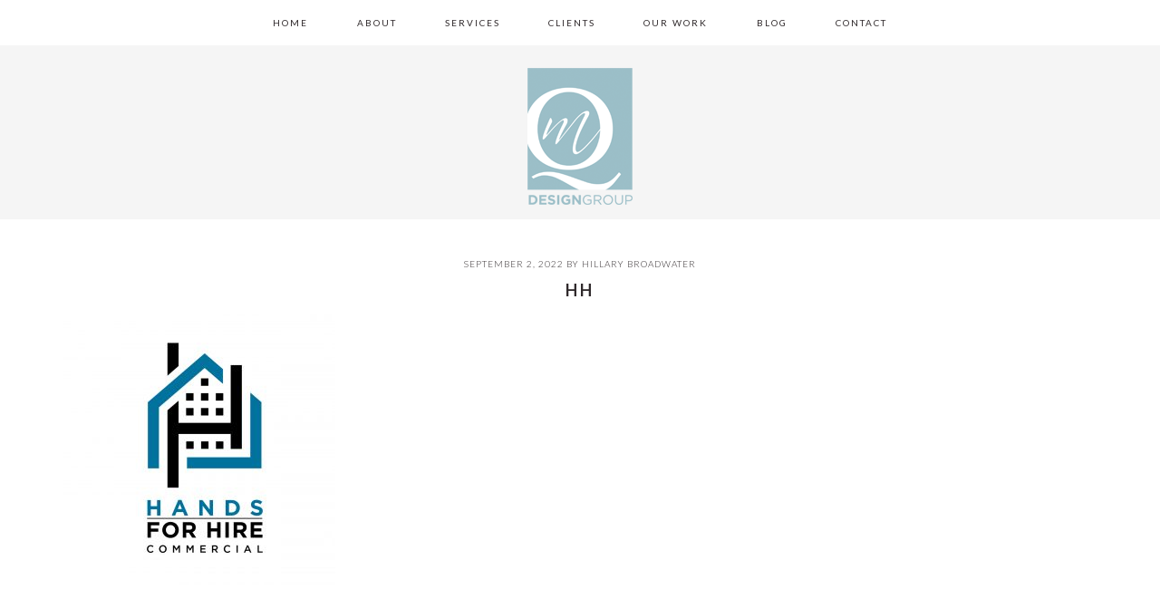

--- FILE ---
content_type: text/html; charset=UTF-8
request_url: https://www.qmdesigngroup.com/?attachment_id=2918
body_size: 9924
content:
<!DOCTYPE html>
<html lang="en-US">
<head >
<meta charset="UTF-8" />
<meta name="viewport" content="width=device-width, initial-scale=1" />
<meta name='robots' content='index, follow, max-image-preview:large, max-snippet:-1, max-video-preview:-1' />
	<style>img:is([sizes="auto" i], [sizes^="auto," i]) { contain-intrinsic-size: 3000px 1500px }</style>
	
	<!-- This site is optimized with the Yoast SEO plugin v26.3 - https://yoast.com/wordpress/plugins/seo/ -->
	<title>HH - QM Design Group</title>
	<link rel="canonical" href="https://www.qmdesigngroup.com/" />
	<meta property="og:locale" content="en_US" />
	<meta property="og:type" content="article" />
	<meta property="og:title" content="HH - QM Design Group" />
	<meta property="og:url" content="https://www.qmdesigngroup.com/" />
	<meta property="og:site_name" content="QM Design Group" />
	<meta property="article:modified_time" content="2022-09-02T17:46:55+00:00" />
	<meta property="og:image" content="https://www.qmdesigngroup.com" />
	<meta property="og:image:width" content="2560" />
	<meta property="og:image:height" content="2560" />
	<meta property="og:image:type" content="image/jpeg" />
	<meta name="twitter:card" content="summary_large_image" />
	<script type="application/ld+json" class="yoast-schema-graph">{"@context":"https://schema.org","@graph":[{"@type":"WebPage","@id":"https://www.qmdesigngroup.com/","url":"https://www.qmdesigngroup.com/","name":"HH - QM Design Group","isPartOf":{"@id":"https://www.qmdesigngroup.com/#website"},"primaryImageOfPage":{"@id":"https://www.qmdesigngroup.com/#primaryimage"},"image":{"@id":"https://www.qmdesigngroup.com/#primaryimage"},"thumbnailUrl":"https://www.qmdesigngroup.com/wp-content/uploads/2016/04/HH.jpg","datePublished":"2022-09-02T17:45:48+00:00","dateModified":"2022-09-02T17:46:55+00:00","breadcrumb":{"@id":"https://www.qmdesigngroup.com/#breadcrumb"},"inLanguage":"en-US","potentialAction":[{"@type":"ReadAction","target":["https://www.qmdesigngroup.com/"]}]},{"@type":"ImageObject","inLanguage":"en-US","@id":"https://www.qmdesigngroup.com/#primaryimage","url":"https://www.qmdesigngroup.com/wp-content/uploads/2016/04/HH.jpg","contentUrl":"https://www.qmdesigngroup.com/wp-content/uploads/2016/04/HH.jpg","width":2560,"height":2560,"caption":"Hands for Hire"},{"@type":"BreadcrumbList","@id":"https://www.qmdesigngroup.com/#breadcrumb","itemListElement":[{"@type":"ListItem","position":1,"name":"Home","item":"https://www.qmdesigngroup.com/"},{"@type":"ListItem","position":2,"name":"HH"}]},{"@type":"WebSite","@id":"https://www.qmdesigngroup.com/#website","url":"https://www.qmdesigngroup.com/","name":"QM Design Group","description":"","potentialAction":[{"@type":"SearchAction","target":{"@type":"EntryPoint","urlTemplate":"https://www.qmdesigngroup.com/?s={search_term_string}"},"query-input":{"@type":"PropertyValueSpecification","valueRequired":true,"valueName":"search_term_string"}}],"inLanguage":"en-US"}]}</script>
	<!-- / Yoast SEO plugin. -->


<link rel='dns-prefetch' href='//platform-api.sharethis.com' />
<link rel='dns-prefetch' href='//fonts.googleapis.com' />
<link rel="alternate" type="application/rss+xml" title="QM Design Group &raquo; Feed" href="https://www.qmdesigngroup.com/feed/" />
<link rel="alternate" type="application/rss+xml" title="QM Design Group &raquo; Comments Feed" href="https://www.qmdesigngroup.com/comments/feed/" />
<link rel="alternate" type="application/rss+xml" title="QM Design Group &raquo; HH Comments Feed" href="https://www.qmdesigngroup.com/?attachment_id=2918/feed/" />
<script type="text/javascript">
/* <![CDATA[ */
window._wpemojiSettings = {"baseUrl":"https:\/\/s.w.org\/images\/core\/emoji\/16.0.1\/72x72\/","ext":".png","svgUrl":"https:\/\/s.w.org\/images\/core\/emoji\/16.0.1\/svg\/","svgExt":".svg","source":{"concatemoji":"https:\/\/www.qmdesigngroup.com\/wp-includes\/js\/wp-emoji-release.min.js?ver=6.8.3"}};
/*! This file is auto-generated */
!function(s,n){var o,i,e;function c(e){try{var t={supportTests:e,timestamp:(new Date).valueOf()};sessionStorage.setItem(o,JSON.stringify(t))}catch(e){}}function p(e,t,n){e.clearRect(0,0,e.canvas.width,e.canvas.height),e.fillText(t,0,0);var t=new Uint32Array(e.getImageData(0,0,e.canvas.width,e.canvas.height).data),a=(e.clearRect(0,0,e.canvas.width,e.canvas.height),e.fillText(n,0,0),new Uint32Array(e.getImageData(0,0,e.canvas.width,e.canvas.height).data));return t.every(function(e,t){return e===a[t]})}function u(e,t){e.clearRect(0,0,e.canvas.width,e.canvas.height),e.fillText(t,0,0);for(var n=e.getImageData(16,16,1,1),a=0;a<n.data.length;a++)if(0!==n.data[a])return!1;return!0}function f(e,t,n,a){switch(t){case"flag":return n(e,"\ud83c\udff3\ufe0f\u200d\u26a7\ufe0f","\ud83c\udff3\ufe0f\u200b\u26a7\ufe0f")?!1:!n(e,"\ud83c\udde8\ud83c\uddf6","\ud83c\udde8\u200b\ud83c\uddf6")&&!n(e,"\ud83c\udff4\udb40\udc67\udb40\udc62\udb40\udc65\udb40\udc6e\udb40\udc67\udb40\udc7f","\ud83c\udff4\u200b\udb40\udc67\u200b\udb40\udc62\u200b\udb40\udc65\u200b\udb40\udc6e\u200b\udb40\udc67\u200b\udb40\udc7f");case"emoji":return!a(e,"\ud83e\udedf")}return!1}function g(e,t,n,a){var r="undefined"!=typeof WorkerGlobalScope&&self instanceof WorkerGlobalScope?new OffscreenCanvas(300,150):s.createElement("canvas"),o=r.getContext("2d",{willReadFrequently:!0}),i=(o.textBaseline="top",o.font="600 32px Arial",{});return e.forEach(function(e){i[e]=t(o,e,n,a)}),i}function t(e){var t=s.createElement("script");t.src=e,t.defer=!0,s.head.appendChild(t)}"undefined"!=typeof Promise&&(o="wpEmojiSettingsSupports",i=["flag","emoji"],n.supports={everything:!0,everythingExceptFlag:!0},e=new Promise(function(e){s.addEventListener("DOMContentLoaded",e,{once:!0})}),new Promise(function(t){var n=function(){try{var e=JSON.parse(sessionStorage.getItem(o));if("object"==typeof e&&"number"==typeof e.timestamp&&(new Date).valueOf()<e.timestamp+604800&&"object"==typeof e.supportTests)return e.supportTests}catch(e){}return null}();if(!n){if("undefined"!=typeof Worker&&"undefined"!=typeof OffscreenCanvas&&"undefined"!=typeof URL&&URL.createObjectURL&&"undefined"!=typeof Blob)try{var e="postMessage("+g.toString()+"("+[JSON.stringify(i),f.toString(),p.toString(),u.toString()].join(",")+"));",a=new Blob([e],{type:"text/javascript"}),r=new Worker(URL.createObjectURL(a),{name:"wpTestEmojiSupports"});return void(r.onmessage=function(e){c(n=e.data),r.terminate(),t(n)})}catch(e){}c(n=g(i,f,p,u))}t(n)}).then(function(e){for(var t in e)n.supports[t]=e[t],n.supports.everything=n.supports.everything&&n.supports[t],"flag"!==t&&(n.supports.everythingExceptFlag=n.supports.everythingExceptFlag&&n.supports[t]);n.supports.everythingExceptFlag=n.supports.everythingExceptFlag&&!n.supports.flag,n.DOMReady=!1,n.readyCallback=function(){n.DOMReady=!0}}).then(function(){return e}).then(function(){var e;n.supports.everything||(n.readyCallback(),(e=n.source||{}).concatemoji?t(e.concatemoji):e.wpemoji&&e.twemoji&&(t(e.twemoji),t(e.wpemoji)))}))}((window,document),window._wpemojiSettings);
/* ]]> */
</script>
<link rel='stylesheet' id='brunch-pro-theme-css' href='https://www.qmdesigngroup.com/wp-content/themes/brunch-pro-2.0.1/style.css?ver=2.0.1' type='text/css' media='all' />
<style id='wp-emoji-styles-inline-css' type='text/css'>

	img.wp-smiley, img.emoji {
		display: inline !important;
		border: none !important;
		box-shadow: none !important;
		height: 1em !important;
		width: 1em !important;
		margin: 0 0.07em !important;
		vertical-align: -0.1em !important;
		background: none !important;
		padding: 0 !important;
	}
</style>
<link rel='stylesheet' id='wp-block-library-css' href='https://www.qmdesigngroup.com/wp-includes/css/dist/block-library/style.min.css?ver=6.8.3' type='text/css' media='all' />
<style id='classic-theme-styles-inline-css' type='text/css'>
/*! This file is auto-generated */
.wp-block-button__link{color:#fff;background-color:#32373c;border-radius:9999px;box-shadow:none;text-decoration:none;padding:calc(.667em + 2px) calc(1.333em + 2px);font-size:1.125em}.wp-block-file__button{background:#32373c;color:#fff;text-decoration:none}
</style>
<style id='global-styles-inline-css' type='text/css'>
:root{--wp--preset--aspect-ratio--square: 1;--wp--preset--aspect-ratio--4-3: 4/3;--wp--preset--aspect-ratio--3-4: 3/4;--wp--preset--aspect-ratio--3-2: 3/2;--wp--preset--aspect-ratio--2-3: 2/3;--wp--preset--aspect-ratio--16-9: 16/9;--wp--preset--aspect-ratio--9-16: 9/16;--wp--preset--color--black: #000000;--wp--preset--color--cyan-bluish-gray: #abb8c3;--wp--preset--color--white: #ffffff;--wp--preset--color--pale-pink: #f78da7;--wp--preset--color--vivid-red: #cf2e2e;--wp--preset--color--luminous-vivid-orange: #ff6900;--wp--preset--color--luminous-vivid-amber: #fcb900;--wp--preset--color--light-green-cyan: #7bdcb5;--wp--preset--color--vivid-green-cyan: #00d084;--wp--preset--color--pale-cyan-blue: #8ed1fc;--wp--preset--color--vivid-cyan-blue: #0693e3;--wp--preset--color--vivid-purple: #9b51e0;--wp--preset--gradient--vivid-cyan-blue-to-vivid-purple: linear-gradient(135deg,rgba(6,147,227,1) 0%,rgb(155,81,224) 100%);--wp--preset--gradient--light-green-cyan-to-vivid-green-cyan: linear-gradient(135deg,rgb(122,220,180) 0%,rgb(0,208,130) 100%);--wp--preset--gradient--luminous-vivid-amber-to-luminous-vivid-orange: linear-gradient(135deg,rgba(252,185,0,1) 0%,rgba(255,105,0,1) 100%);--wp--preset--gradient--luminous-vivid-orange-to-vivid-red: linear-gradient(135deg,rgba(255,105,0,1) 0%,rgb(207,46,46) 100%);--wp--preset--gradient--very-light-gray-to-cyan-bluish-gray: linear-gradient(135deg,rgb(238,238,238) 0%,rgb(169,184,195) 100%);--wp--preset--gradient--cool-to-warm-spectrum: linear-gradient(135deg,rgb(74,234,220) 0%,rgb(151,120,209) 20%,rgb(207,42,186) 40%,rgb(238,44,130) 60%,rgb(251,105,98) 80%,rgb(254,248,76) 100%);--wp--preset--gradient--blush-light-purple: linear-gradient(135deg,rgb(255,206,236) 0%,rgb(152,150,240) 100%);--wp--preset--gradient--blush-bordeaux: linear-gradient(135deg,rgb(254,205,165) 0%,rgb(254,45,45) 50%,rgb(107,0,62) 100%);--wp--preset--gradient--luminous-dusk: linear-gradient(135deg,rgb(255,203,112) 0%,rgb(199,81,192) 50%,rgb(65,88,208) 100%);--wp--preset--gradient--pale-ocean: linear-gradient(135deg,rgb(255,245,203) 0%,rgb(182,227,212) 50%,rgb(51,167,181) 100%);--wp--preset--gradient--electric-grass: linear-gradient(135deg,rgb(202,248,128) 0%,rgb(113,206,126) 100%);--wp--preset--gradient--midnight: linear-gradient(135deg,rgb(2,3,129) 0%,rgb(40,116,252) 100%);--wp--preset--font-size--small: 13px;--wp--preset--font-size--medium: 20px;--wp--preset--font-size--large: 36px;--wp--preset--font-size--x-large: 42px;--wp--preset--spacing--20: 0.44rem;--wp--preset--spacing--30: 0.67rem;--wp--preset--spacing--40: 1rem;--wp--preset--spacing--50: 1.5rem;--wp--preset--spacing--60: 2.25rem;--wp--preset--spacing--70: 3.38rem;--wp--preset--spacing--80: 5.06rem;--wp--preset--shadow--natural: 6px 6px 9px rgba(0, 0, 0, 0.2);--wp--preset--shadow--deep: 12px 12px 50px rgba(0, 0, 0, 0.4);--wp--preset--shadow--sharp: 6px 6px 0px rgba(0, 0, 0, 0.2);--wp--preset--shadow--outlined: 6px 6px 0px -3px rgba(255, 255, 255, 1), 6px 6px rgba(0, 0, 0, 1);--wp--preset--shadow--crisp: 6px 6px 0px rgba(0, 0, 0, 1);}:where(.is-layout-flex){gap: 0.5em;}:where(.is-layout-grid){gap: 0.5em;}body .is-layout-flex{display: flex;}.is-layout-flex{flex-wrap: wrap;align-items: center;}.is-layout-flex > :is(*, div){margin: 0;}body .is-layout-grid{display: grid;}.is-layout-grid > :is(*, div){margin: 0;}:where(.wp-block-columns.is-layout-flex){gap: 2em;}:where(.wp-block-columns.is-layout-grid){gap: 2em;}:where(.wp-block-post-template.is-layout-flex){gap: 1.25em;}:where(.wp-block-post-template.is-layout-grid){gap: 1.25em;}.has-black-color{color: var(--wp--preset--color--black) !important;}.has-cyan-bluish-gray-color{color: var(--wp--preset--color--cyan-bluish-gray) !important;}.has-white-color{color: var(--wp--preset--color--white) !important;}.has-pale-pink-color{color: var(--wp--preset--color--pale-pink) !important;}.has-vivid-red-color{color: var(--wp--preset--color--vivid-red) !important;}.has-luminous-vivid-orange-color{color: var(--wp--preset--color--luminous-vivid-orange) !important;}.has-luminous-vivid-amber-color{color: var(--wp--preset--color--luminous-vivid-amber) !important;}.has-light-green-cyan-color{color: var(--wp--preset--color--light-green-cyan) !important;}.has-vivid-green-cyan-color{color: var(--wp--preset--color--vivid-green-cyan) !important;}.has-pale-cyan-blue-color{color: var(--wp--preset--color--pale-cyan-blue) !important;}.has-vivid-cyan-blue-color{color: var(--wp--preset--color--vivid-cyan-blue) !important;}.has-vivid-purple-color{color: var(--wp--preset--color--vivid-purple) !important;}.has-black-background-color{background-color: var(--wp--preset--color--black) !important;}.has-cyan-bluish-gray-background-color{background-color: var(--wp--preset--color--cyan-bluish-gray) !important;}.has-white-background-color{background-color: var(--wp--preset--color--white) !important;}.has-pale-pink-background-color{background-color: var(--wp--preset--color--pale-pink) !important;}.has-vivid-red-background-color{background-color: var(--wp--preset--color--vivid-red) !important;}.has-luminous-vivid-orange-background-color{background-color: var(--wp--preset--color--luminous-vivid-orange) !important;}.has-luminous-vivid-amber-background-color{background-color: var(--wp--preset--color--luminous-vivid-amber) !important;}.has-light-green-cyan-background-color{background-color: var(--wp--preset--color--light-green-cyan) !important;}.has-vivid-green-cyan-background-color{background-color: var(--wp--preset--color--vivid-green-cyan) !important;}.has-pale-cyan-blue-background-color{background-color: var(--wp--preset--color--pale-cyan-blue) !important;}.has-vivid-cyan-blue-background-color{background-color: var(--wp--preset--color--vivid-cyan-blue) !important;}.has-vivid-purple-background-color{background-color: var(--wp--preset--color--vivid-purple) !important;}.has-black-border-color{border-color: var(--wp--preset--color--black) !important;}.has-cyan-bluish-gray-border-color{border-color: var(--wp--preset--color--cyan-bluish-gray) !important;}.has-white-border-color{border-color: var(--wp--preset--color--white) !important;}.has-pale-pink-border-color{border-color: var(--wp--preset--color--pale-pink) !important;}.has-vivid-red-border-color{border-color: var(--wp--preset--color--vivid-red) !important;}.has-luminous-vivid-orange-border-color{border-color: var(--wp--preset--color--luminous-vivid-orange) !important;}.has-luminous-vivid-amber-border-color{border-color: var(--wp--preset--color--luminous-vivid-amber) !important;}.has-light-green-cyan-border-color{border-color: var(--wp--preset--color--light-green-cyan) !important;}.has-vivid-green-cyan-border-color{border-color: var(--wp--preset--color--vivid-green-cyan) !important;}.has-pale-cyan-blue-border-color{border-color: var(--wp--preset--color--pale-cyan-blue) !important;}.has-vivid-cyan-blue-border-color{border-color: var(--wp--preset--color--vivid-cyan-blue) !important;}.has-vivid-purple-border-color{border-color: var(--wp--preset--color--vivid-purple) !important;}.has-vivid-cyan-blue-to-vivid-purple-gradient-background{background: var(--wp--preset--gradient--vivid-cyan-blue-to-vivid-purple) !important;}.has-light-green-cyan-to-vivid-green-cyan-gradient-background{background: var(--wp--preset--gradient--light-green-cyan-to-vivid-green-cyan) !important;}.has-luminous-vivid-amber-to-luminous-vivid-orange-gradient-background{background: var(--wp--preset--gradient--luminous-vivid-amber-to-luminous-vivid-orange) !important;}.has-luminous-vivid-orange-to-vivid-red-gradient-background{background: var(--wp--preset--gradient--luminous-vivid-orange-to-vivid-red) !important;}.has-very-light-gray-to-cyan-bluish-gray-gradient-background{background: var(--wp--preset--gradient--very-light-gray-to-cyan-bluish-gray) !important;}.has-cool-to-warm-spectrum-gradient-background{background: var(--wp--preset--gradient--cool-to-warm-spectrum) !important;}.has-blush-light-purple-gradient-background{background: var(--wp--preset--gradient--blush-light-purple) !important;}.has-blush-bordeaux-gradient-background{background: var(--wp--preset--gradient--blush-bordeaux) !important;}.has-luminous-dusk-gradient-background{background: var(--wp--preset--gradient--luminous-dusk) !important;}.has-pale-ocean-gradient-background{background: var(--wp--preset--gradient--pale-ocean) !important;}.has-electric-grass-gradient-background{background: var(--wp--preset--gradient--electric-grass) !important;}.has-midnight-gradient-background{background: var(--wp--preset--gradient--midnight) !important;}.has-small-font-size{font-size: var(--wp--preset--font-size--small) !important;}.has-medium-font-size{font-size: var(--wp--preset--font-size--medium) !important;}.has-large-font-size{font-size: var(--wp--preset--font-size--large) !important;}.has-x-large-font-size{font-size: var(--wp--preset--font-size--x-large) !important;}
:where(.wp-block-post-template.is-layout-flex){gap: 1.25em;}:where(.wp-block-post-template.is-layout-grid){gap: 1.25em;}
:where(.wp-block-columns.is-layout-flex){gap: 2em;}:where(.wp-block-columns.is-layout-grid){gap: 2em;}
:root :where(.wp-block-pullquote){font-size: 1.5em;line-height: 1.6;}
</style>
<link rel='stylesheet' id='foobox-free-min-css' href='https://www.qmdesigngroup.com/wp-content/plugins/foobox-image-lightbox/free/css/foobox.free.min.css?ver=2.7.35' type='text/css' media='all' />
<link rel='stylesheet' id='wc-shortcodes-style-css' href='https://www.qmdesigngroup.com/wp-content/plugins/wc-shortcodes/public/assets/css/style.css?ver=3.46' type='text/css' media='all' />
<link rel='stylesheet' id='brunch-pro-google-fonts-css' href='//fonts.googleapis.com/css?family=Libre+Baskerville%3Aregular%2Citalic%2C700%7CLato%3Aregular%2Citalic%2C700%2C300%2C300italic%2C700italic%2C900%2C900italic%26subset%3Dlatin%2C&#038;ver=2.0.1' type='text/css' media='all' />
<link rel='stylesheet' id='simple-social-icons-font-css' href='https://www.qmdesigngroup.com/wp-content/plugins/simple-social-icons/css/style.css?ver=3.0.2' type='text/css' media='all' />
<link rel='stylesheet' id='wordpresscanvas-font-awesome-css' href='https://www.qmdesigngroup.com/wp-content/plugins/wc-shortcodes/public/assets/css/font-awesome.min.css?ver=4.7.0' type='text/css' media='all' />
<script type="text/javascript" src="https://www.qmdesigngroup.com/wp-includes/js/jquery/jquery.min.js?ver=3.7.1" id="jquery-core-js"></script>
<script type="text/javascript" src="https://www.qmdesigngroup.com/wp-includes/js/jquery/jquery-migrate.min.js?ver=3.4.1" id="jquery-migrate-js"></script>
<script type="text/javascript" src="//platform-api.sharethis.com/js/sharethis.js#source=googleanalytics-wordpress#product=ga&amp;property=5f42d68f3dbe0b0012c0d0a5" id="googleanalytics-platform-sharethis-js"></script>
<script type="text/javascript" id="foobox-free-min-js-before">
/* <![CDATA[ */
/* Run FooBox FREE (v2.7.35) */
var FOOBOX = window.FOOBOX = {
	ready: true,
	disableOthers: false,
	o: {wordpress: { enabled: true }, countMessage:'image %index of %total', captions: { dataTitle: ["captionTitle","title"], dataDesc: ["captionDesc","description"] }, rel: '', excludes:'.fbx-link,.nofoobox,.nolightbox,a[href*="pinterest.com/pin/create/button/"]', affiliate : { enabled: false }},
	selectors: [
		".foogallery-container.foogallery-lightbox-foobox", ".foogallery-container.foogallery-lightbox-foobox-free", ".gallery", ".wp-block-gallery", ".wp-caption", ".wp-block-image", "a:has(img[class*=wp-image-])", ".foobox"
	],
	pre: function( $ ){
		// Custom JavaScript (Pre)
		
	},
	post: function( $ ){
		// Custom JavaScript (Post)
		
		// Custom Captions Code
		
	},
	custom: function( $ ){
		// Custom Extra JS
		
	}
};
/* ]]> */
</script>
<script type="text/javascript" src="https://www.qmdesigngroup.com/wp-content/plugins/foobox-image-lightbox/free/js/foobox.free.min.js?ver=2.7.35" id="foobox-free-min-js"></script>
<link rel="https://api.w.org/" href="https://www.qmdesigngroup.com/wp-json/" /><link rel="alternate" title="JSON" type="application/json" href="https://www.qmdesigngroup.com/wp-json/wp/v2/media/2918" /><link rel="EditURI" type="application/rsd+xml" title="RSD" href="https://www.qmdesigngroup.com/xmlrpc.php?rsd" />
<meta name="generator" content="WordPress 6.8.3" />
<link rel='shortlink' href='https://www.qmdesigngroup.com/?p=2918' />
<link rel="alternate" title="oEmbed (JSON)" type="application/json+oembed" href="https://www.qmdesigngroup.com/wp-json/oembed/1.0/embed?url=https%3A%2F%2Fwww.qmdesigngroup.com%2F%3Fattachment_id%3D2918" />
<link rel="alternate" title="oEmbed (XML)" type="text/xml+oembed" href="https://www.qmdesigngroup.com/wp-json/oembed/1.0/embed?url=https%3A%2F%2Fwww.qmdesigngroup.com%2F%3Fattachment_id%3D2918&#038;format=xml" />
<meta name="google-site-verification" content="K-YYcwt3f0eXGo3y5wc-A1pYj_4OvAErZ7nQPkzDBLI" /><script type="application/ld+json">
{
  "@context": "http://schema.org",
  "@type": "ProfessionalService",
  "additionalType": ["http://www.productontology.org/id/Web_design", "http://www.productontology.org/id/Brand_management", "http://www.productontology.org/id/Graphic_design", "http://www.productontology.org/id/Print_design", "http://www.productontology.org/id/Advertising_agency", "http://www.productontology.org/id/Marketing"],
  "image": "http://www.qmdesigngroup.com/wp-content/uploads/2016/04/hillary-broadwater.jpg",
  "@id": "https://www.qmdesigngroup.com",
  "name": "QM Design Group",
  "address": {
    "@type": "PostalAddress",
    "streetAddress": "25115 Avenue Stanford, #A306",
    "addressLocality": "Santa Clarita",
    "addressRegion": "CA",
    "postalCode": "91355",
    "addressCountry": "US"
  },
  "geo": {
    "@type": "GeoCoordinates",
    "latitude": 34.4380428,
    "longitude": -118.5762875
  },
 "hasMap": "https://www.google.com/maps/place/Q+M+Design+Group/@34.4380428,-118.5762875,17z/data=!3m1!4b1!4m5!3m4!1s0x80c2888151ac166b:0xdd7f81f64cc91b2f!8m2!3d34.4380384!4d-118.5740988",
  "url": "https://www.qmdesigngroup.com",
  "telephone": "+16612509914",
 "sameAs": [
    "https://www.facebook.com/QM-Design-Group-174140083047/",
    "https://www.instagram.com/hillarybroadwater/",
    "https://twitter.com/QMDesignGroup/"
  ],
  "logo": "http://www.qmdesigngroup.com/wp-content/uploads/2016/04/logo.png",
  "priceRange": "$$"
  
}
</script>
<meta name="google-site-verification" content="uxAczElzw6aBzr0KiBT24wPgYd3X1oG8YOlBlThawDg" /><style type="text/css">.site-title a { background: url(https://www.qmdesigngroup.com/wp-content/uploads/2016/04/cropped-logo.png) no-repeat !important; }</style>
<script>
(function() {
	(function (i, s, o, g, r, a, m) {
		i['GoogleAnalyticsObject'] = r;
		i[r] = i[r] || function () {
				(i[r].q = i[r].q || []).push(arguments)
			}, i[r].l = 1 * new Date();
		a = s.createElement(o),
			m = s.getElementsByTagName(o)[0];
		a.async = 1;
		a.src = g;
		m.parentNode.insertBefore(a, m)
	})(window, document, 'script', 'https://google-analytics.com/analytics.js', 'ga');

	ga('create', 'UA-22653903-1', 'auto');
			ga('send', 'pageview');
	})();
</script>
<!-- GA3 Google tag (gtag.js) -->
<script async src="https://www.googletagmanager.com/gtag/js?id=UA-22653903-1"></script>
<script>
  window.dataLayer = window.dataLayer || [];
  function gtag(){dataLayer.push(arguments);}
  gtag('js', new Date());

  gtag('config', 'UA-22653903-1');
</script>
<!-- GA4 Google tag (gtag.js) -->
<script async src="https://www.googletagmanager.com/gtag/js?id=G-QQRZZFL94P"></script>
<script>
  window.dataLayer = window.dataLayer || [];
  function gtag(){dataLayer.push(arguments);}
  gtag('js', new Date());

  gtag('config', 'G-QQRZZFL94P');
</script><link rel="icon" href="https://www.qmdesigngroup.com/wp-content/uploads/2016/04/cropped-cropped-cropped-logo-32x32.png" sizes="32x32" />
<link rel="icon" href="https://www.qmdesigngroup.com/wp-content/uploads/2016/04/cropped-cropped-cropped-logo-192x192.png" sizes="192x192" />
<link rel="apple-touch-icon" href="https://www.qmdesigngroup.com/wp-content/uploads/2016/04/cropped-cropped-cropped-logo-180x180.png" />
<meta name="msapplication-TileImage" content="https://www.qmdesigngroup.com/wp-content/uploads/2016/04/cropped-cropped-cropped-logo-270x270.png" />
<style id="sccss">/* Enter Your Custom CSS Here */

h1, h2, h3, h4, h5, h6 {
    color: #9bbec7;   
}

a {
  color: #9bbec7;
}

.site-header {
	height: 192px;
}

.site-title {
	margin:0;
}

.home-top {
	margin-bottom: 25px;
}

#text-12 {
	    border-bottom: 1px solid #eee;
      	margin-bottom: 25px;
      	padding-bottom: 25px;
}

h2.home-widgets {
    font-family: "Lato", Helvetica, sans-serif;
    font-size: 18px;
  	font-size: 1.125em;
    text-align: center;
    font-weight: normal;
    color: #000000;
}

.quote {
    text-align: center;
  	font-size: 25px;
  	color: #9bbec7;
    font-family:  "Lato", Helvetica, sans-serif;
}

.quote-about {
    text-align: center;
    font-size: 29px;
    color: #9bbec7;
    font-family: "Lato", Helvetica, sans-serif;
    text-transform: uppercase;
    height: 100px;
    border-top: 1px solid #eeeeee;
    border-bottom: 1px solid #eeeeee;
 	padding-top: 25px;
}

.genesis-nav-menu .sub-menu {
    border-bottom: 5px solid #9bbec7;
}

.genesis-nav-menu .sub-menu a:hover, .genesis-nav-menu .sub-menu a:focus, .genesis-nav-menu .sub-menu .current-menu-item > a:hover, .genesis-nav-menu .sub-menu .current-menu-item > a:focus {
    background: #9bbec7;
}

.post-36 .gallery-title {
    background-color: #97BEC6;
    color: #ffffff;
    padding: 10px;
}

a.more-link, .more-from-category a {
    background: #97BEC6;
  	border: 1px solid #97BEC6;
}


@media only screen and (max-width: 1023px) {

  .header-image .site-title > a {
  margin: -10px auto;
  }
}</style></head>
<body class="attachment wp-singular attachment-template-default single single-attachment postid-2918 attachmentid-2918 attachment-jpeg wp-theme-genesis wp-child-theme-brunch-pro-201 wc-shortcodes-font-awesome-enabled custom-header header-image header-full-width full-width-content genesis-breadcrumbs-hidden genesis-footer-widgets-visible brunch-pro"><div class="site-container"><ul class="genesis-skip-link"><li><a href="#genesis-nav-primary" class="screen-reader-shortcut"> Skip to primary navigation</a></li><li><a href="#genesis-content" class="screen-reader-shortcut"> Skip to main content</a></li><li><a href="#genesis-footer-widgets" class="screen-reader-shortcut"> Skip to footer</a></li></ul><nav class="nav-primary" aria-label="Main" id="genesis-nav-primary"><div class="wrap"><ul id="menu-main-menu" class="menu genesis-nav-menu menu-primary"><li id="menu-item-7" class="menu-item menu-item-type-custom menu-item-object-custom menu-item-home menu-item-7"><a href="https://www.qmdesigngroup.com/"><span >Home</span></a></li>
<li id="menu-item-44" class="menu-item menu-item-type-post_type menu-item-object-page menu-item-44"><a href="https://www.qmdesigngroup.com/about-us/"><span >About</span></a></li>
<li id="menu-item-2756" class="menu-item menu-item-type-custom menu-item-object-custom menu-item-has-children menu-item-2756"><a><span >Services</span></a>
<ul class="sub-menu">
	<li id="menu-item-2716" class="menu-item menu-item-type-post_type menu-item-object-page menu-item-2716"><a href="https://www.qmdesigngroup.com/branding-and-identity/"><span >Branding and Identity</span></a></li>
	<li id="menu-item-2715" class="menu-item menu-item-type-post_type menu-item-object-page menu-item-2715"><a href="https://www.qmdesigngroup.com/graphic-design/"><span >Graphic Design</span></a></li>
	<li id="menu-item-2714" class="menu-item menu-item-type-post_type menu-item-object-page menu-item-2714"><a href="https://www.qmdesigngroup.com/logo-design/"><span >Logo Design</span></a></li>
	<li id="menu-item-2713" class="menu-item menu-item-type-post_type menu-item-object-page menu-item-2713"><a href="https://www.qmdesigngroup.com/web-design/"><span >Website Design</span></a></li>
	<li id="menu-item-2712" class="menu-item menu-item-type-post_type menu-item-object-page menu-item-2712"><a href="https://www.qmdesigngroup.com/print-design/"><span >Print Design</span></a></li>
	<li id="menu-item-2761" class="menu-item menu-item-type-post_type menu-item-object-page menu-item-2761"><a href="https://www.qmdesigngroup.com/small-business-packages/"><span >Small Business Design Packages</span></a></li>
</ul>
</li>
<li id="menu-item-42" class="menu-item menu-item-type-post_type menu-item-object-page menu-item-has-children menu-item-42"><a href="https://www.qmdesigngroup.com/clients/"><span >Clients</span></a>
<ul class="sub-menu">
	<li id="menu-item-71" class="menu-item menu-item-type-post_type menu-item-object-page menu-item-71"><a href="https://www.qmdesigngroup.com/testimonials/"><span >Testimonials</span></a></li>
</ul>
</li>
<li id="menu-item-41" class="menu-item menu-item-type-post_type menu-item-object-page menu-item-41"><a href="https://www.qmdesigngroup.com/our-work/"><span >Our Work</span></a></li>
<li id="menu-item-40" class="menu-item menu-item-type-post_type menu-item-object-page menu-item-40"><a href="https://www.qmdesigngroup.com/blog/"><span >Blog</span></a></li>
<li id="menu-item-39" class="menu-item menu-item-type-post_type menu-item-object-page menu-item-39"><a href="https://www.qmdesigngroup.com/contact/"><span >Contact</span></a></li>
</ul></div></nav><header class="site-header"><div class="wrap"><div class="title-area"><p class="site-title"><a href="https://www.qmdesigngroup.com/">QM Design Group</a></p></div></div></header><div class="site-inner"><div class="content-sidebar-wrap"><main class="content" id="genesis-content"><p class="entry-meta"><time class="entry-time">September 2, 2022</time> By <span class="entry-author"><a href="https://www.qmdesigngroup.com/author/hillary/" class="entry-author-link" rel="author"><span class="entry-author-name">Hillary Broadwater</span></a></span>  </p><article class="post-2918 attachment type-attachment status-inherit entry" aria-label="HH"><header class="entry-header"><h1 class="entry-title">HH</h1>
</header><div class="entry-content"><p class="attachment"><a href='https://www.qmdesigngroup.com/wp-content/uploads/2016/04/HH.jpg'><img decoding="async" width="300" height="300" src="https://www.qmdesigngroup.com/wp-content/uploads/2016/04/HH-300x300.jpg" class="attachment-medium size-medium" alt="Hands for Hire" srcset="https://www.qmdesigngroup.com/wp-content/uploads/2016/04/HH-300x300.jpg 300w, https://www.qmdesigngroup.com/wp-content/uploads/2016/04/HH-1024x1024.jpg 1024w, https://www.qmdesigngroup.com/wp-content/uploads/2016/04/HH-150x150.jpg 150w, https://www.qmdesigngroup.com/wp-content/uploads/2016/04/HH-768x768.jpg 768w, https://www.qmdesigngroup.com/wp-content/uploads/2016/04/HH-1536x1536.jpg 1536w, https://www.qmdesigngroup.com/wp-content/uploads/2016/04/HH-2048x2048.jpg 2048w, https://www.qmdesigngroup.com/wp-content/uploads/2016/04/HH-320x320.jpg 320w" sizes="(max-width: 300px) 100vw, 300px" /></a></p>
</div><footer class="entry-footer"></footer></article></main></div></div><div class="footer-widgets" id="genesis-footer-widgets"><h2 class="genesis-sidebar-title screen-reader-text">Footer</h2><div class="wrap"><div class="widget-area footer-widgets-1 footer-widget-area"><section id="text-5" class="widget widget_text"><div class="widget-wrap">			<div class="textwidget"><div class="first">
<p><img decoding="async" src="https://www.qmdesigngroup.com/wp-content/uploads/2016/04/logo.png" /></p>
<p><strong>Hillary Broadwater</strong><br />
President/Creative Director</p>
<p>Telephone: 661.250.9914<br />
Fax: 661.449.3838</p>
<p><a href="https://www.qmdesigngroup.com/accessibility-statement/">Accessibility Statement</a>
</div>
</div>
		</div></section>
</div><div class="widget-area footer-widgets-2 footer-widget-area"><section id="featured-post-2" class="widget featured-content featuredpost"><div class="widget-wrap"><h3 class="widgettitle widget-title">My Favorites</h3>
<article class="simple-grid one-third odd first post-2673 post type-post status-publish format-standard has-post-thumbnail category-branding entry" aria-label="Visual Impact: Be the Attention Getter"><a href="https://www.qmdesigngroup.com/visual-impact-be-the-attention-getter/" title="Visual Impact: Be the Attention Getter" class="alignnone"><img width="150" height="150" src="https://www.qmdesigngroup.com/wp-content/uploads/2013/07/Impact-150x150.jpg" class="entry-image attachment-post" alt="" decoding="async" loading="lazy" /></a></article><article class="simple-grid one-third post-2671 post type-post status-publish format-standard category-branding entry" aria-label="Logos: A Look at the Meaning of Colors [Infographic]"><a href="https://www.qmdesigngroup.com/logos-a-look-at-the-meaning-of-colors-infographic/" title="Logos: A Look at the Meaning of Colors [Infographic]" class="alignnone"><img width="150" height="150" src="https://www.qmdesigngroup.com/wp-content/uploads/2013/07/Color_Emotion_Guide22-640x560-150x150.png" class="entry-image attachment-post" alt="" decoding="async" loading="lazy" srcset="https://www.qmdesigngroup.com/wp-content/uploads/2013/07/Color_Emotion_Guide22-640x560-150x150.png 150w, https://www.qmdesigngroup.com/wp-content/uploads/2013/07/Color_Emotion_Guide22-640x560-320x320.png 320w" sizes="auto, (max-width: 150px) 100vw, 150px" /></a></article><article class="simple-grid one-third odd post-2666 post type-post status-publish format-standard category-branding entry" aria-label="Logos and Your Identity"><a href="https://www.qmdesigngroup.com/logos-and-your-identity/" title="Logos and Your Identity" class="alignnone"><img width="150" height="150" src="https://www.qmdesigngroup.com/wp-content/uploads/2013/07/Screen-Shot-2013-06-09-at-1.54.38-PM-150x150.png" class="entry-image attachment-post" alt="" decoding="async" loading="lazy" srcset="https://www.qmdesigngroup.com/wp-content/uploads/2013/07/Screen-Shot-2013-06-09-at-1.54.38-PM-150x150.png 150w, https://www.qmdesigngroup.com/wp-content/uploads/2013/07/Screen-Shot-2013-06-09-at-1.54.38-PM-320x320.png 320w" sizes="auto, (max-width: 150px) 100vw, 150px" /></a></article></div></section>
</div><div class="widget-area footer-widgets-3 footer-widget-area"><section id="simple-social-icons-2" class="widget simple-social-icons"><div class="widget-wrap"><h3 class="widgettitle widget-title">Stay Connected</h3>
<ul class="alignleft"><li class="ssi-facebook"><a href="https://www.facebook.com/QM-Design-Group-174140083047/" target="_blank" rel="noopener noreferrer"><svg role="img" class="social-facebook" aria-labelledby="social-facebook-2"><title id="social-facebook-2">Facebook</title><use xlink:href="https://www.qmdesigngroup.com/wp-content/plugins/simple-social-icons/symbol-defs.svg#social-facebook"></use></svg></a></li><li class="ssi-instagram"><a href="https://www.instagram.com/hillarybroadwater/" target="_blank" rel="noopener noreferrer"><svg role="img" class="social-instagram" aria-labelledby="social-instagram-2"><title id="social-instagram-2">Instagram</title><use xlink:href="https://www.qmdesigngroup.com/wp-content/plugins/simple-social-icons/symbol-defs.svg#social-instagram"></use></svg></a></li><li class="ssi-twitter"><a href="https://twitter.com/QMDesignGroup/" target="_blank" rel="noopener noreferrer"><svg role="img" class="social-twitter" aria-labelledby="social-twitter-2"><title id="social-twitter-2">Twitter</title><use xlink:href="https://www.qmdesigngroup.com/wp-content/plugins/simple-social-icons/symbol-defs.svg#social-twitter"></use></svg></a></li></ul></div></section>
</div></div></div><footer class="site-footer"><div class="wrap"><p>Copyright &#xA9;&nbsp;2026 &middot; QM Design Group |   Developed by <a href="http://www.wsicorporate.com" target="_blank">WSI</a> <a href="http://www.wsiebiz.com" target="_blank" style="text-decoration:underline;">Digital Marketing</a></p></div></footer></div><script type="speculationrules">
{"prefetch":[{"source":"document","where":{"and":[{"href_matches":"\/*"},{"not":{"href_matches":["\/wp-*.php","\/wp-admin\/*","\/wp-content\/uploads\/*","\/wp-content\/*","\/wp-content\/plugins\/*","\/wp-content\/themes\/brunch-pro-2.0.1\/*","\/wp-content\/themes\/genesis\/*","\/*\\?(.+)"]}},{"not":{"selector_matches":"a[rel~=\"nofollow\"]"}},{"not":{"selector_matches":".no-prefetch, .no-prefetch a"}}]},"eagerness":"conservative"}]}
</script>
<script type="text/javascript">!function(){var b=function(){window.__AudioEyeSiteHash = "8c3ef8886b2d93772627a20cda4f6067"; var a=document.createElement("script");a.src="https://wsmcdn.audioeye.com/aem.js";a.type="text/javascript";a.setAttribute("async","");document.getElementsByTagName("body")[0].appendChild(a)};"complete"!==document.readyState?window.addEventListener?window.addEventListener("load",b):window.attachEvent&&window.attachEvent("onload",b):b()}();</script>

<script>
jQuery(document).ready(function($) {
    $('img[title]').each(function() { $(this).removeAttr('title'); });
});
</script><style type="text/css" media="screen">#simple-social-icons-2 ul li a, #simple-social-icons-2 ul li a:hover, #simple-social-icons-2 ul li a:focus { background-color: #ffffff !important; border-radius: 27px; color: #000000 !important; border: 1px #000000 solid !important; font-size: 14px; padding: 7px; }  #simple-social-icons-2 ul li a:hover, #simple-social-icons-2 ul li a:focus { background-color: #000000 !important; border-color: #000000 !important; color: #ffffff !important; }  #simple-social-icons-2 ul li a:focus { outline: 1px dotted #000000 !important; }</style><script type="text/javascript" src="https://www.qmdesigngroup.com/wp-includes/js/imagesloaded.min.js?ver=5.0.0" id="imagesloaded-js"></script>
<script type="text/javascript" src="https://www.qmdesigngroup.com/wp-includes/js/masonry.min.js?ver=4.2.2" id="masonry-js"></script>
<script type="text/javascript" src="https://www.qmdesigngroup.com/wp-includes/js/jquery/jquery.masonry.min.js?ver=3.1.2b" id="jquery-masonry-js"></script>
<script type="text/javascript" id="wc-shortcodes-rsvp-js-extra">
/* <![CDATA[ */
var WCShortcodes = {"ajaxurl":"https:\/\/www.qmdesigngroup.com\/wp-admin\/admin-ajax.php"};
/* ]]> */
</script>
<script type="text/javascript" src="https://www.qmdesigngroup.com/wp-content/plugins/wc-shortcodes/public/assets/js/rsvp.js?ver=3.46" id="wc-shortcodes-rsvp-js"></script>
<script type="text/javascript" src="https://www.qmdesigngroup.com/wp-includes/js/comment-reply.min.js?ver=6.8.3" id="comment-reply-js" async="async" data-wp-strategy="async"></script>
<script type="text/javascript" src="https://www.qmdesigngroup.com/wp-content/themes/genesis/lib/js/skip-links.min.js?ver=3.6.1" id="skip-links-js"></script>
<script type="text/javascript" src="https://www.qmdesigngroup.com/wp-content/themes/brunch-pro-2.0.1/js/general.js?ver=2.0.1" id="brunch-pro-general-js"></script>
<script type="text/javascript" defer src="https://www.skynettechnologies.com/accessibility/js/all-in-one-accessibility-js-widget-minify.js?colorcode=F15A22&amp;token=null&amp;t=1210167&amp;position=bottom_right.aioa-icon-type-1.aioa-small-icon" id="aioa-adawidget-js"></script>
</body></html>
